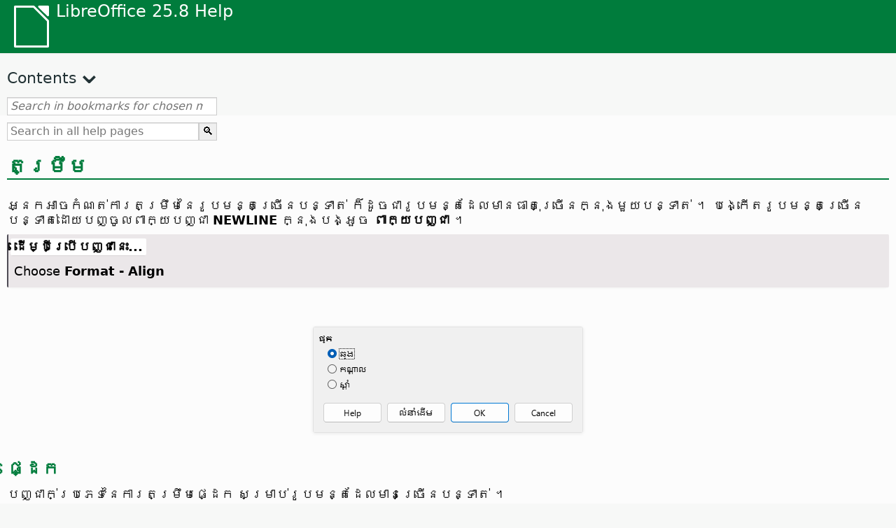

--- FILE ---
content_type: text/html
request_url: https://help.libreoffice.org/latest/km/text/smath/01/05040000.html
body_size: 3126
content:
<!DOCTYPE html>
<html lang="km" dir="ltr">
<head>
<base href="../../../../">
<meta http-equiv="Content-Type" content="text/html; charset=utf-8">
<meta http-equiv="Content-Security-Policy" content="script-src 'self' 'unsafe-inline' 'unsafe-eval' piwik.documentfoundation.org">
<title>​តម្រឹម</title>
<link rel="shortcut icon" href="media/navigation/favicon.ico">
<link type="text/css" href="normalize.css" rel="Stylesheet">
<link type="text/css" href="prism.css" rel="Stylesheet">
<link type="text/css" href="default.css" rel="Stylesheet">
<script type="text/javascript" src="polyfills.js"></script><script type="text/javascript" src="languages.js"></script><script type="text/javascript" src="km/langnames.js"></script><script type="text/javascript" src="flexsearch.debug.js"></script><script type="text/javascript" src="prism.js"></script><script type="text/javascript" src="help2.js" defer></script><script type="text/javascript" src="tdf_matomo.js" defer></script><script type="text/javascript" src="a11y-toggle.js" defer></script><script type="text/javascript" src="paginathing.js" defer></script><script type="text/javascript" src="km/bookmarks.js" defer></script><script type="text/javascript" src="km/contents.js" defer></script><script type="text/javascript" src="help.js" defer></script><meta name="viewport" content="width=device-width,initial-scale=1">
</head>
<body>
<header id="TopLeftHeader"><a class="symbol" href="km/text/shared/05/new_help.html"><div></div></a><a class="logo" href="km/text/shared/05/new_help.html"><p dir="auto">LibreOffice 25.8 Help</p></a><div class="dropdowns">
<div class="modules">
<button type="button" data-a11y-toggle="modules-nav" id="modules" aria-haspopup="true" aria-expanded="false" aria-controls="modules-nav">Module</button><nav id="modules-nav" hidden=""></nav>
</div>
<div class="lang">
<button type="button" data-a11y-toggle="langs-nav" id="langs" aria-haspopup="true" aria-expanded="false" aria-controls="modules-nav">Language</button><nav id="langs-nav" hidden=""></nav>
</div>
</div></header><aside class="leftside"><input id="accordion-1" name="accordion-menu" type="checkbox"><label for="accordion-1" dir="auto">Contents</label><div id="Contents" class="contents-treeview"></div></aside><div id="SearchFrame"><div id="Bookmarks">
<input id="search-bar" type="search" class="search" placeholder="Search in bookmarks for chosen module" dir="auto"><div class="nav-container" tabindex="0"><nav class="index" dir="auto"></nav></div>
</div></div>
<div id="DisplayArea" itemprop="softwareHelp" itemscope="true" itemtype="http://schema.org/SoftwareApplication">
<noscript><div id="WarnJS"><h1 dir="auto">Enable JavaScript in the browser to display LibreOffice Help pages.</h1></div></noscript>
<div class="xapian-omega-search"><form name="P" method="get" action="/25.8/km/search" target="_top">
<input id="omega-autofocus" type="search" name="P" placeholder="Search in all help pages" dir="auto"><input type="submit" class="xapian-omega-search-button" value="🔍">
</form></div>
<meta itemprop="applicationCategory" content="BusinessApplication">
<meta itemprop="applicationSuite" content="LibreOffice">
<meta itemprop="name" content="LibreOffice">
<meta itemprop="operatingsystem" content="Windows, Linux, MacOS">
<meta itemprop="author.name" content="The LibreOffice Documentation Team">
<meta itemprop="publisher.name" content="The Document Foundation">
<meta itemprop="softwareVersion" content="25.8">
<meta itemprop="inLanguage" content="km">
<meta itemprop="datePublished" content="2020">
<meta itemprop="headline" content="​តម្រឹម">
<meta itemprop="license" content="https://www.libreoffice.org/download/license/">
<meta itemprop="image" content="media/navigation/libo-symbol-white.svg">

<a id="bm_@@nowidget@@"></a>
  <a id="bm_id3148730"></a><meta itemprop="keywords" content="ការ​តម្រឹម, រូបមន្ត​ច្រើន​ជួរ">
<meta itemprop="keywords" content="រូបមន្ត​ច្រើន​ជួរ, ការ​តម្រឹម">
  <a id="bm_id3145596"></a>
  <a id="bm_id31455961"></a>
  <h1 id="hd_id3148730" dir="auto">​តម្រឹម</h1>
  <p id="par_id3152999" class="paragraph" dir="auto"><a id="ausrichtungtext"></a><span class="avis">អ្នក​អាច​កំណត់​ការ​តម្រឹម​នៃ​រូបមន្ត​ច្រើន​បន្ទាត់ ក៏​ដូចជា​រូបមន្ត​ដែល​មាន​ធាតុ​ច្រើន​ក្នុង​មួយ​បន្ទាត់ ។</span> បង្កើត​រូបមន្ត​ច្រើន​បន្ទាត់​ដោយ​បញ្ចូល​ពាក្យ​បញ្ជា <span class="emph">NEWLINE</span> ក្នុង​បង្អួច <span class="emph">ពាក្យ​បញ្ជា</span> ។</p>
  <a id="howtoget"></a><div class="howtoget">
<div><p class="howtogetheader" dir="auto"><a id="wie"></a>​​ដើម្បី​ប្រើ​​បញ្ជា​នេះ...</p></div>
<div class="howtogetbody">
  <div class="embedded"><p class="embedded" dir="auto">Choose <span class="emph">Format - Align</span></p></div>
</div>
</div>
<br>
<div class="embedded">
<a id="alignmentdialog"></a>
        <p id="par_id141525570544232" class="paragraph" dir="auto">            <img src="media/screenshots/modules/smath/ui/alignmentdialog/km/AlignmentDialog.png" class="screenshot" alt="Alignment Dialog" style="width:;height:" itemprop="screenshot" itemscope="true" itemtype="http://schema.org/ImageObject"></p>
    </div>
  <h2 id="hd_id3153737" dir="auto">ផ្ដេក</h2>
  <p id="par_id3148388" class="paragraph" dir="auto">បញ្ជាក់​ប្រភេទ​នៃ​ការ​តម្រឹម​ផ្ដេក សម្រាប់​រូបមន្ត​ដែល​មាន​ច្រើន​បន្ទាត់ ។</p>
  <a id="bm_id3156063"></a><h3 id="hd_id3148768" dir="auto">ឆ្វេង</h3>
  <p id="par_id3150566" class="paragraph" dir="auto"><span class="avis">តម្រឹម​ធាតុ​រូបមន្ត​ទៅ​ឆ្វេង ។</span></p>
  <div class="tip">
<div class="noteicon" dir="auto"><img src="media/icon-themes/res/helpimg/tip.svg" alt="រូប​តំណាង​ព័ត៌មាន​ជំនួយ " style="width:40px;height:40px;"></div>
<div class="notetext"><p dir="auto">អត្ថបទ​តែងតែ​ត្រូវ​បាន​តម្រឹម​ឆ្វេង ។</p></div>
</div>
<br>
  <a id="bm_id3151189"></a><h3 id="hd_id3154646" dir="auto">តម្រឹម​កណ្តាល</h3>
  <p id="par_id3150762" class="paragraph" dir="auto"><span class="avis">តម្រឹម​ធាតុ​រូបមន្ត​ទៅ​កណ្តាល ។</span></p>
  <a id="bm_id3147565"></a><h3 id="hd_id3145204" dir="auto">ស្តាំ</h3>
  <p id="par_id3151264" class="paragraph" dir="auto"><span class="avis">តម្រឹម​ធាតុ​រូបមន្ត​ទៅ​ស្តាំ ។</span></p>
  <a id="bm_id3153153"></a><h2 id="hd_id3150261" dir="auto">លំនាំដើម</h2>
  <p id="par_id3153622" class="paragraph" dir="auto"><span class="avis">ចុច​ទីនេះ​ដើម្បី​រក្សា​ទុក​ការ​ផ្លាស់ប្តូរ​របស់​អ្នក​ជា​កំណត់​លំនាំ​ដើម​សម្រាប់​រូបមន្ត​ថ្មី ។</span> ការ​ឆ្លើយ​តប​សុវត្ថិភាព​មួយ​នឹង​លេច​ឡើង​មុន​រក្សា​ទុក ។</p>
  <div class="embedded">
<a id="savedefaultsdialog"></a>
        <p id="par_id991525570721266" class="paragraph" dir="auto">            <img src="media/screenshots/modules/smath/ui/savedefaultsdialog/km/SaveDefaultsDialog.png" class="screenshot" alt="Save Default Dialog" style="width:;height:" itemprop="screenshot" itemscope="true" itemtype="http://schema.org/ImageObject"></p>
    </div>
 </div>
<div id="DonationFrame"><div class="donation"><p dir="auto"><a href="https://www.libreoffice.org/donate/?pk_campaign=help" target="_blank">Please support us!</a></p></div></div>
<footer><h2 style="text-align: center;"><a href="https://books.libreoffice.org" target="_blank">LibreOffice Books</a></h2>
<div class="noteicon" dir="auto" style="display:flex;justify-content:center;flex-wrap:wrap;row-gap:15px;">
<img src="media/navigation/libo-writer.svg" alt="Writer Icon" style="width:60px;height:60px;"><img src="media/navigation/libo-calc.svg" alt="Calc Icon" style="width:60px;height:60px;"><img src="media/navigation/libo-impress.svg" alt="Impress Icon" style="width:60px;height:60px;"><img src="media/navigation/libo-draw.svg" alt="Draw Icon" style="width:60px;height:60px;"><img src="media/navigation/libo-base.svg" alt="Base Icon" style="width:60px;height:60px;"><img src="media/navigation/libo-math.svg" alt="Math Icon" style="width:60px;height:60px;"><img src="media/navigation/libo-symbol-black.svg" alt="Getting Started Icon" style="width:60px;height:60px;">
</div>
<p itemscope="true" itemtype="http://schema.org/Organization" dir="auto"><meta itemprop="name" content="The Document Foundation"><meta itemprop="legalName" content="The Document Foundation"><meta itemprop="alternateName" content="TDF"><meta itemprop="publishingPrinciples" content="https://www.libreoffice.org/imprint"><a href="https://www.libreoffice.org/imprint" target="_blank">Impressum (Legal Info)</a> | <a href="https://www.libreoffice.org/privacy" target="_blank">Privacy Policy</a> | <a href="https://www.documentfoundation.org/statutes.pdf" target="_blank">Statutes (non-binding English translation)</a> - <a href="https://www.documentfoundation.org/satzung.pdf" target="_blank">Satzung (binding German version)</a> | Copyright information: Unless otherwise specified, all text and images on this website are licensed under the <a href="https://www.libreoffice.org/download/license/" target="_blank">Mozilla Public License v2.0</a>. “LibreOffice” and “The Document Foundation” are registered trademarks of their corresponding registered owners or are in actual use as trademarks in one or more countries. Their respective logos and icons are also subject to international copyright laws. Use thereof is explained in our <a href="https://wiki.documentfoundation.org/TradeMark_Policy" target="_blank">trademark policy</a>. LibreOffice was based on OpenOffice.org.</p>
<div id="DEBUG" class="debug">
<h3 class="bug">Help content debug info:</h3>
<p dir="auto">This page is: <a href="https://opengrok.libreoffice.org/xref/help/source/text/smath/01/05040000.xhp" target="_blank">/text/smath/01/05040000.xhp</a></p>
<p dir="auto">Title is: ​តម្រឹម</p>
<p id="bm_module" dir="auto"></p>
<p id="bm_system" dir="auto"></p>
<p id="bm_HID" dir="auto"></p>
</div></footer>
</body>
</html>
